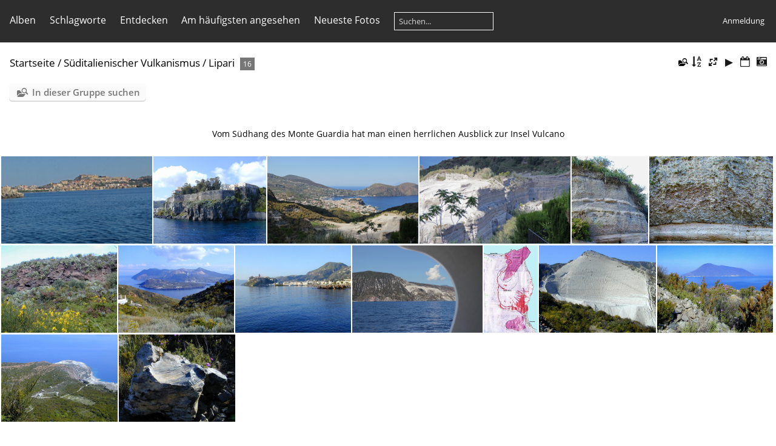

--- FILE ---
content_type: text/html; charset=utf-8
request_url: https://www.geologie-bergnatur.eu/piwigo/index.php?/category/21
body_size: 17743
content:
<!DOCTYPE html>
<html lang=de dir=ltr>
<head>
<title>Süditalienischer Vulkanismus / Lipari</title>
<link rel="shortcut icon" type="image/x-icon" href="themes/default/icon/favicon.ico">
<link rel="stylesheet" type="text/css" href="themes/modus/css/open-sans/open-sans.css"> <link rel="stylesheet" type="text/css" href="_data/combined/eqi6tg.css">   <link rel=canonical href="index.php?/category/21">
<meta name=viewport content="width=device-width,initial-scale=1">

<meta name="generator" content="Piwigo (aka PWG), see piwigo.org">

<meta name="description" content="Süditalienischer Vulkanismus / Lipari">


<style type="text/css">
#thumbnails{text-align:justify;overflow:hidden;margin-left:3px;margin-right:5px}
#thumbnails>li{float:left;overflow:hidden;position:relative;margin-bottom:3px;margin-left:2px}#thumbnails>li>a{position:absolute;border:0}</style>
</head>

<body id=theCategoryPage class="section-categories category-21 " data-infos='{"section":"categories","category_id":"21"}'>




<aside id=menubar>
		<dl id=mbCategories>
<dt>
	<a href="index.php?/categories">Alben</a>
</dt>
<dd>
  <ul>
    <li >
      <a href="index.php?/category/29"  title="18 Fotos in diesem Album">Monti Lessini -Monte  Baldo</a>
      <span class="menuInfoCat badge" title="18 Fotos in diesem Album">18</span>
      </li>
    
    <li >
      <a href="index.php?/category/4"  title="12 Fotos in diesem Album">Innsbruck und Umgebung</a>
      <span class="menuInfoCat badge" title="12 Fotos in diesem Album">12</span>
      </li>
    
    <li >
      <a href="index.php?/category/1"  title="19 Fotos in diesem Album">Kalkkögel</a>
      <span class="menuInfoCat badge" title="19 Fotos in diesem Album">19</span>
      </li>
    
    <li >
      <a href="index.php?/category/2"  title="61 Fotos in 4 Unteralben">Nördliche Kalkalpen</a>
      <span class="menuInfoCatByChild badge" title="61 Fotos in 4 Unteralben">61</span>
      </li>
    
    <li >
      <a href="index.php?/category/15"  title="20 Fotos in diesem Album">Rotmoostal/Ötztaler Alpen</a>
      <span class="menuInfoCat badge" title="20 Fotos in diesem Album">20</span>
      </li>
    
    <li >
      <a href="index.php?/category/19" rel="up" title="103 Fotos in 4 Unteralben">Süditalienischer Vulkanismus</a>
      <span class="menuInfoCatByChild badge" title="103 Fotos in 4 Unteralben">103</span>
    <ul>
    <li >
      <a href="index.php?/category/30"  title="22 Fotos in diesem Album">Etna</a>
      <span class="menuInfoCat badge" title="22 Fotos in diesem Album">22</span>
      </li>
    
    <li >
      <a href="index.php?/category/28"  title="35 Fotos in diesem Album">Stromboli</a>
      <span class="menuInfoCat badge" title="35 Fotos in diesem Album">35</span>
      </li>
    
    <li >
      <a href="index.php?/category/27"  title="30 Fotos in diesem Album">Vulcano</a>
      <span class="menuInfoCat badge" title="30 Fotos in diesem Album">30</span>
      </li>
    
    <li class="selected">
      <a href="index.php?/category/21"  title="16 Fotos in diesem Album">Lipari</a>
      <span class="menuInfoCat badge" title="16 Fotos in diesem Album">16</span>
      </li>
    </ul></li>
    <li >
      <a href="index.php?/category/5"  title="57 Fotos in 3 Unteralben">Südtirol</a>
      <span class="menuInfoCatByChild badge" title="57 Fotos in 3 Unteralben">57</span>
  </li></ul>

	<p class="totalImages">290 Fotos</p>
</dd>
	</dl>
		<dl id=mbTags>
<dt><a>Schlagworte</a></dt>
<dd>
	<div id=menuTagCloud>
		<a class="tagLevel5" href="index.php?/tags/209-bimsstein" title="Fotos mit diesem Schlagwort anzeigen">Bimsstein</a>
<a class="tagLevel2" href="index.php?/tags/261-geologie_monte_pilato" title="Fotos mit diesem Schlagwort anzeigen">Geologie Monte Pilato</a>
<a class="tagLevel2" href="index.php?/tags/219-klastika" title="Fotos mit diesem Schlagwort anzeigen">Klastika</a>
<a class="tagLevel2" href="index.php?/tags/60-lava" title="Fotos mit diesem Schlagwort anzeigen">Lava</a>
<a class="tagLevel4" href="index.php?/tags/201-lipari" title="Fotos mit diesem Schlagwort anzeigen">Lipari</a>
<a class="tagLevel2" href="index.php?/tags/263-luipari_ne" title="Fotos mit diesem Schlagwort anzeigen">Luipari NE</a>
<a class="tagLevel2" href="index.php?/tags/217-milazzo" title="Fotos mit diesem Schlagwort anzeigen">Milazzo</a>
<a class="tagLevel2" href="index.php?/tags/215-monte_guardia" title="Fotos mit diesem Schlagwort anzeigen">Monte Guardia</a>
<a class="tagLevel2" href="index.php?/tags/262-obsidianstrom" title="Fotos mit diesem Schlagwort anzeigen">Obsidianstrom</a>
<a class="tagLevel4" href="index.php?/tags/220-pyroklastika" title="Fotos mit diesem Schlagwort anzeigen">Pyroklastika</a>
<a class="tagLevel2" href="index.php?/tags/221-rotlich_angewittere_lava" title="Fotos mit diesem Schlagwort anzeigen">rötlich angewittere Lava</a>
<a class="tagLevel2" href="index.php?/tags/200-steinbruch" title="Fotos mit diesem Schlagwort anzeigen">Steinbruch</a>
	</div>
</dd>

	</dl>
		<dl id=mbSpecials>
<dt><a>Entdecken</a></dt>
<dd>
	<ul><li><a href="index.php?/most_visited" title="Die meist angesehenen Fotos anzeigen">Am häufigsten angesehen</a></li><li><a href="index.php?/recent_pics" title="Die neuesten Fotos anzeigen">Neueste Fotos</a></li><li><a href="index.php?/recent_cats" title="Kürzlich aktualisierte Alben anzeigen">Neueste Alben</a></li><li><a href="random.php" title="Fotos im Zufallsmodus anzeigen" rel="nofollow">Zufällige Fotos</a></li><li><a href="index.php?/created-monthly-calendar" title="Jeden Tag mit Fotos anzeigen, gegliedert nach Monat" rel="nofollow">Kalender</a></li><hr><li><a href="tags.php" title="Alle verfügbaren Schlagworte anzeigen">Schlagworte</a> (131)</li><li><a href="search.php" title="Suchen" rel="search">Suchen</a></li><li><a href="about.php" title="Über Piwigo">Info</a></li><li><a href="notification.php" title="RSS-Feed" rel="nofollow">RSS-Feed</a></li></ul>
</dd>

	</dl>
	<dl id="mbMostVisited"><dt><a href="index.php?/most_visited" title="Die meist angesehenen Fotos anzeigen">Am häufigsten angesehen</a></dt></dl>
<dl><dt><a href="index.php?/recent_pics" title="Die neuesten Fotos anzeigen">Neueste Fotos</a></dt></dl>
<dl style="float:none">
	<form style="margin:0;display:inline" action="qsearch.php" method=get id=quicksearch onsubmit="return this.q.value!='';">
		<input type="text" name=q id=qsearchInput placeholder="Suchen..." >
	</form>
</dl>
<dl style="float:right;margin-top:3px">
	<dt style="font-size:100%;font-weight:normal;padding-left:15px"><a href="identification.php" rel=nofollow>Anmeldung</a></dt>
	<dd style="right:0">
		<ul>
		<li><a href="identification.php" rel="nofollow">Anmeldung</a></li>
		<li><a href="password.php" title="Passwort vergessen?" rel="nofollow">Passwort vergessen?</a></li>
		</ul>
<form method=post action="identification.php" id=quickconnect><fieldset><legend>Schnelle Anmeldung</legend><p><label for=userX>Benutzername</label><br><input type=text name=username id=userX value="" style="width:99%"></p><p><label for=passX>Passwort</label><br><input type=password name=password id=passX style="width:99%"></p><p><label>Auto-Login&nbsp;<input type=checkbox name=remember_me value=1></label></p><p><input type=hidden name=redirect value="%2Fpiwigo%2Findex.php%3F%2Fcategory%2F21"><input type=submit name=login value="Absenden"></p></fieldset></form>
	</dd>
</dl>

</aside>
<a id="menuSwitcher" class="pwg-button" title="Menü"><span class="pwg-icon pwg-icon-menu"></span></a>




<div id="content" class="content contentWithMenu">
<div class="titrePage">
	<a id=albumActionsSwitcher class=pwg-button><span class="pwg-icon pwg-icon-ellipsis"></span></a><ul class="categoryActions">
	  
    <li id="cmdSearchInSet"><a href="search.php?cat_id=21" title="In dieser Gruppe suchen" class="pwg-state-default pwg-button" rel="nofollow">
      <span class="gallery-icon-search-folder"></span><span class="pwg-button-text">In dieser Gruppe suchen</span>
    </a></li>
		<li><a id="sortOrderLink" title="Sortierreihenfolge" class="pwg-state-default pwg-button" rel="nofollow"><span class="pwg-icon pwg-icon-sort"></span><span class="pwg-button-text">Sortierreihenfolge</span></a><div id="sortOrderBox" class="switchBox"><div class="switchBoxTitle">Sortierreihenfolge</div><span>&#x2714; </span>Standard<br><span style="visibility:hidden">&#x2714; </span><a href="index.php?/category/21&amp;image_order=1" rel="nofollow">Bildname, A &rarr; Z</a><br><span style="visibility:hidden">&#x2714; </span><a href="index.php?/category/21&amp;image_order=2" rel="nofollow">Bildname, Z &rarr; A</a><br><span style="visibility:hidden">&#x2714; </span><a href="index.php?/category/21&amp;image_order=3" rel="nofollow">Aufnahmedatum, neu &rarr; alt</a><br><span style="visibility:hidden">&#x2714; </span><a href="index.php?/category/21&amp;image_order=4" rel="nofollow">Aufnahmedatum, alt &rarr; neu</a><br><span style="visibility:hidden">&#x2714; </span><a href="index.php?/category/21&amp;image_order=5" rel="nofollow">Veröffentlichungsdatum, neu &rarr; alt</a><br><span style="visibility:hidden">&#x2714; </span><a href="index.php?/category/21&amp;image_order=6" rel="nofollow">Veröffentlichungsdatum, alt &rarr; neu</a><br><span style="visibility:hidden">&#x2714; </span><a href="index.php?/category/21&amp;image_order=9" rel="nofollow">Besuche, hoch &rarr; niedrig</a><br><span style="visibility:hidden">&#x2714; </span><a href="index.php?/category/21&amp;image_order=10" rel="nofollow">Besuche, niedrig &rarr; hoch</a></div></li>
		<li><a id="derivativeSwitchLink" title="Bildgrößen" class="pwg-state-default pwg-button" rel="nofollow"><span class="pwg-icon pwg-icon-sizes"></span><span class="pwg-button-text">Bildgrößen</span></a><div id="derivativeSwitchBox" class="switchBox"><div class="switchBoxTitle">Bildgrößen</div><span style="visibility:hidden">&#x2714; </span><a href="index.php?/category/21&amp;display=square" rel="nofollow">quadratisch</a><br><span>&#x2714; </span>Vorschaubild<br><span style="visibility:hidden">&#x2714; </span><a href="index.php?/category/21&amp;display=small" rel="nofollow">klein</a><br><span style="visibility:hidden">&#x2714; </span><a href="index.php?/category/21&amp;display=medium" rel="nofollow">mittel</a><br><span style="visibility:hidden">&#x2714; </span><a href="index.php?/category/21&amp;display=large" rel="nofollow">groß</a></div></li>

		<li id="cmdSlideshow"><a href="picture.php?/394/category/21&amp;slideshow=" title="Diashow" class="pwg-state-default pwg-button" rel="nofollow"><span class="pwg-icon pwg-icon-slideshow"></span><span class="pwg-button-text">Diashow</span></a></li>
		<li><a href="index.php?/category/21/posted-monthly-list" title="Fotos nach Veröffentlichungsdatum anzeigen" class="pwg-state-default pwg-button" rel="nofollow"><span class="pwg-icon pwg-icon-calendar"></span><span class="pwg-button-text">Kalender</span></a></li>
		<li><a href="index.php?/category/21/created-monthly-list" title="Fotos nach Aufnahmedatum anzeigen" class="pwg-state-default pwg-button" rel="nofollow"><span class="pwg-icon pwg-icon-camera-calendar"></span><span class="pwg-button-text">Kalender</span></a></li>
	</ul>

<h2><a href="/piwigo/">Startseite</a> / <a href="index.php?/category/19">Süditalienischer Vulkanismus</a> / <a href="index.php?/category/21">Lipari</a> <span class="badge nb_items">16</span></h2>



</div>





<div class="mcs-side-results search-in-set-button">
  <div>
    <p><a href="search.php?cat_id=21" class="gallery-icon-search-folder" rel="nofollow">In dieser Gruppe suchen</a></p>
  </div>
</div>

<div class="additional_info">
	Vom Südhang des Monte Guardia hat man einen herrlichen Ausblick zur Insel Vulcano
</div>





<div class="loader"><img src="themes/default/images/ajax_loader.gif"></div>

<ul class="thumbnails" id="thumbnails">
  <li class="path-ext-jpg file-ext-jpg" style=width:256px;height:144px><a href="picture.php?/394/category/21"><img src="_data/i/upload/2022/02/12/20220212143527-78a9758e-sm.jpg" width=256 height=144 alt="Festung von Milazzo"></a><div class=overDesc>Festung von Milazzo</div></li>
<li class="path-ext-jpg file-ext-jpg" style=width:192px;height:144px><a href="picture.php?/392/category/21"><img src="_data/i/upload/2022/02/12/20220212143521-2366c3b3-sm.jpg" width=192 height=144 alt="Lipari"></a><div class=overDesc>Lipari</div></li>
<li class="path-ext-jpg file-ext-jpg" style=width:256px;height:144px><a href="picture.php?/391/category/21"><img src="_data/i/upload/2022/02/12/20220212143519-56bc40f4-sm.jpg" width=256 height=144 alt="Bucht von Lipari "></a><div class=overDesc>Bucht von Lipari </div></li>
<li class="path-ext-jpg file-ext-jpg" style=width:256px;height:144px><a href="picture.php?/390/category/21"><img src="_data/i/upload/2022/02/12/20220212143512-02a0e9df-sm.jpg" width=256 height=144 alt="Lipari Bimsstein-Steinbruch"></a><div class=overDesc>Lipari Bimsstein-Steinbruch</div></li>
<li class="path-ext-jpg file-ext-jpg" style=width:130px;height:144px><a href="picture.php?/388/category/21"><img src="_data/i/upload/2022/02/12/20220212143502-e20efc0c-th.jpg" width=130 height=144 alt="Lipari-Steinbruch"></a><div class=overDesc>Lipari-Steinbruch</div></li>
<li class="path-ext-jpg file-ext-jpg" style=width:210px;height:144px><a href="picture.php?/387/category/21"><img src="_data/i/upload/2022/02/12/20220212143501-77458cc6-sm.jpg" width=210 height=144 alt="Grobkörnige pyroklastische Tuffe"></a><div class=overDesc>Grobkörnige pyroklastische Tuffe</div></li>
<li class="path-ext-jpg file-ext-jpg" style=width:192px;height:144px><a href="picture.php?/386/category/21"><img src="_data/i/upload/2022/02/12/20220212143459-bb83aa59-sm.jpg" width=192 height=144 alt="Lava am Monte Guardia"></a><div class=overDesc>Lava am Monte Guardia</div></li>
<li class="path-ext-jpg file-ext-jpg" style=width:192px;height:144px><a href="picture.php?/698/category/21"><img src="_data/i/upload/2023/02/27/20230227172212-daa65acf-sm.jpg" width=192 height=144 alt="Lipari"></a><div class=overDesc>Lipari</div></li>
<li class="path-ext-jpg file-ext-jpg" style=width:192px;height:144px><a href="picture.php?/694/category/21"><img src="_data/i/upload/2023/02/27/20230227172206-3da45c10-sm.jpg" width=192 height=144 alt="Lipari Dorf"></a><div class=overDesc>Lipari Dorf</div></li>
<li class="path-ext-jpg file-ext-jpg" style=width:216px;height:144px><a href="picture.php?/382/category/21"><img src="_data/i/upload/2022/02/12/20220212143453-913c6626-sm.jpg" width=216 height=144 alt="Lipari Bimsstein-Steinbruch"></a><div class=overDesc>Lipari Bimsstein-Steinbruch</div></li>
<li class="path-ext-jpg file-ext-jpg" style=width:89px;height:144px><a href="picture.php?/380/category/21"><img src="_data/i/upload/2022/02/12/20220212143447-34d36616-th.jpg" width=89 height=144 alt="Lipari Monte Pilato"></a><div class=overDesc>Lipari Monte Pilato</div></li>
<li class="path-ext-jpg file-ext-jpg" style=width:194px;height:144px><a href="picture.php?/696/category/21"><img src="_data/i/upload/2023/02/27/20230227172209-9f26ecef-sm.jpg" width=194 height=144 alt="Lipari Bimsteinbruch"></a><div class=overDesc>Lipari Bimsteinbruch</div></li>
<li class="path-ext-jpg file-ext-jpg" style=width:192px;height:144px><a href="picture.php?/695/category/21"><img src="_data/i/upload/2023/02/27/20230227172208-7b479cf3-sm.jpg" width=192 height=144 alt="Salina"></a><div class=overDesc>Salina</div></li>
<li class="path-ext-jpg file-ext-jpg" style=width:192px;height:144px><a href="picture.php?/697/category/21"><img src="_data/i/upload/2023/02/27/20230227172210-11bda4ba-sm.jpg" width=192 height=144 alt="Pomicello "></a><div class=overDesc>Pomicello </div></li>
<li class="path-ext-jpg file-ext-jpg" style=width:192px;height:144px><a href="picture.php?/700/category/21"><img src="_data/i/upload/2023/02/28/20230228110028-c539449f-sm.jpg" width=192 height=144 alt="Obsidian"></a><div class=overDesc>Obsidian</div></li>

</ul>

<div class="navigationBar">
  <span class="navFirstLast">Erste Seite |</span>
  <span class="navPrevNext">Zurück |</span>
          <span class="pageNumberSelected">1</span>
            <a href="index.php?/category/21/start-15">2</a>
      <span class="navPrevNext">| <a href="index.php?/category/21/start-15" rel="next">Vorwärts</a></span>
  <span class="navFirstLast">| <a href="index.php?/category/21/start-15" rel="last">Letzte Seite</a></span>
</div>

</div><div id="copyright">
	Powered by	<a href="https://de.piwigo.org">Piwigo</a>
	
<script type="text/javascript" src="_data/combined/bapzpm.js"></script>
<script type="text/javascript">//<![CDATA[

var h = jQuery("#theHeader div.banner").css("height");
		var d = jQuery("#menuSwitcher").css("padding-top");

		jQuery(document).ready(function(){
			if( jQuery('#theHeader div.banner').is(':visible') && jQuery("body").css("display") == "flex"){
				jQuery("#menuSwitcher").css("padding-top",parseInt(h)+parseInt(d));
			};
		});
rvgtProcessor=new RVGThumbs({hMargin:2,rowHeight:144});
try{document.cookie="caps="+(window.devicePixelRatio?window.devicePixelRatio:1)+"x"+document.documentElement.clientWidth+"x"+document.documentElement.clientHeight+";path=/piwigo/"}catch(er){document.cookie="caps=1x1x1x"+err.message;}
(window.SwitchBox=window.SwitchBox||[]).push("#sortOrderLink", "#sortOrderBox");
(window.SwitchBox=window.SwitchBox||[]).push("#derivativeSwitchLink", "#derivativeSwitchBox");
//]]></script>
<script type="text/javascript">
(function() {
var s,after = document.getElementsByTagName('script')[document.getElementsByTagName('script').length-1];
s=document.createElement('script'); s.type='text/javascript'; s.async=true; s.src='_data/combined/1806yt8.js';
after = after.parentNode.insertBefore(s, after);
})();
</script>
</div></body>
</html>